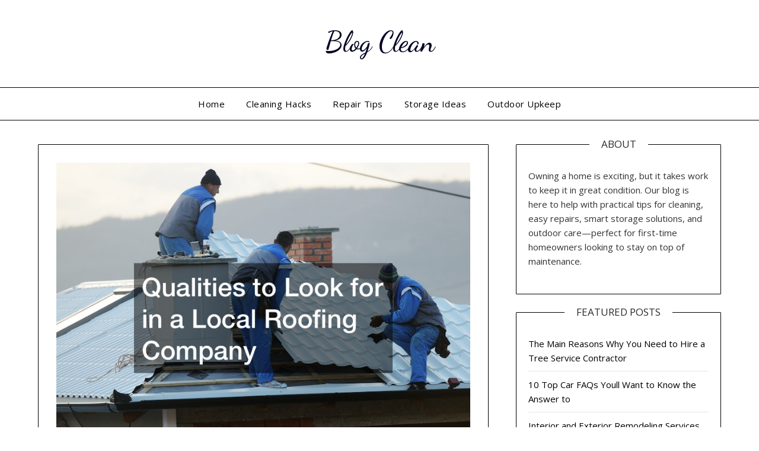

--- FILE ---
content_type: text/html; charset=UTF-8
request_url: https://blogclean.com/2023/02/qualities-to-look-for-in-a-local-roofing-company/
body_size: 14190
content:
<!doctype html>
<html lang="en-US">
<head>
	<meta charset="UTF-8">
	<meta name="viewport" content="width=device-width, initial-scale=1">
	<link rel="profile" href="http://gmpg.org/xfn/11">
	<meta name='robots' content='index, follow, max-image-preview:large, max-snippet:-1, max-video-preview:-1' />

	<!-- This site is optimized with the Yoast SEO plugin v26.7 - https://yoast.com/wordpress/plugins/seo/ -->
	<title>Qualities to Look for in a Local Roofing Company</title>
	<meta name="description" content="If you&#039;re looking for a local roofing company to hire, you want to ensure you get the best team for the job. Here are a few things to look for." />
	<link rel="canonical" href="https://blogclean.com/2023/02/qualities-to-look-for-in-a-local-roofing-company/" />
	<meta property="og:locale" content="en_US" />
	<meta property="og:type" content="article" />
	<meta property="og:title" content="Qualities to Look for in a Local Roofing Company" />
	<meta property="og:description" content="If you&#039;re looking for a local roofing company to hire, you want to ensure you get the best team for the job. Here are a few things to look for." />
	<meta property="og:url" content="https://blogclean.com/2023/02/qualities-to-look-for-in-a-local-roofing-company/" />
	<meta property="og:site_name" content="Blog Clean" />
	<meta property="article:published_time" content="2023-02-02T21:19:19+00:00" />
	<meta property="article:modified_time" content="2025-08-24T18:05:38+00:00" />
	<meta property="og:image" content="https://blogclean.com/wp-content/uploads/2023/02/736854.jpg" />
	<meta property="og:image:width" content="800" />
	<meta property="og:image:height" content="600" />
	<meta property="og:image:type" content="image/jpeg" />
	<meta name="author" content="Blog Clean" />
	<meta name="twitter:card" content="summary_large_image" />
	<meta name="twitter:label1" content="Written by" />
	<meta name="twitter:data1" content="Blog Clean" />
	<meta name="twitter:label2" content="Est. reading time" />
	<meta name="twitter:data2" content="10 minutes" />
	<!-- / Yoast SEO plugin. -->


<link rel='dns-prefetch' href='//fonts.googleapis.com' />
<link rel="alternate" type="application/rss+xml" title="Blog Clean &raquo; Feed" href="https://blogclean.com/feed/" />
<link rel="alternate" title="oEmbed (JSON)" type="application/json+oembed" href="https://blogclean.com/wp-json/oembed/1.0/embed?url=https%3A%2F%2Fblogclean.com%2F2023%2F02%2Fqualities-to-look-for-in-a-local-roofing-company%2F" />
<link rel="alternate" title="oEmbed (XML)" type="text/xml+oembed" href="https://blogclean.com/wp-json/oembed/1.0/embed?url=https%3A%2F%2Fblogclean.com%2F2023%2F02%2Fqualities-to-look-for-in-a-local-roofing-company%2F&#038;format=xml" />
<style id='wp-img-auto-sizes-contain-inline-css' type='text/css'>
img:is([sizes=auto i],[sizes^="auto," i]){contain-intrinsic-size:3000px 1500px}
/*# sourceURL=wp-img-auto-sizes-contain-inline-css */
</style>
<style id='wp-emoji-styles-inline-css' type='text/css'>

	img.wp-smiley, img.emoji {
		display: inline !important;
		border: none !important;
		box-shadow: none !important;
		height: 1em !important;
		width: 1em !important;
		margin: 0 0.07em !important;
		vertical-align: -0.1em !important;
		background: none !important;
		padding: 0 !important;
	}
/*# sourceURL=wp-emoji-styles-inline-css */
</style>
<style id='wp-block-library-inline-css' type='text/css'>
:root{--wp-block-synced-color:#7a00df;--wp-block-synced-color--rgb:122,0,223;--wp-bound-block-color:var(--wp-block-synced-color);--wp-editor-canvas-background:#ddd;--wp-admin-theme-color:#007cba;--wp-admin-theme-color--rgb:0,124,186;--wp-admin-theme-color-darker-10:#006ba1;--wp-admin-theme-color-darker-10--rgb:0,107,160.5;--wp-admin-theme-color-darker-20:#005a87;--wp-admin-theme-color-darker-20--rgb:0,90,135;--wp-admin-border-width-focus:2px}@media (min-resolution:192dpi){:root{--wp-admin-border-width-focus:1.5px}}.wp-element-button{cursor:pointer}:root .has-very-light-gray-background-color{background-color:#eee}:root .has-very-dark-gray-background-color{background-color:#313131}:root .has-very-light-gray-color{color:#eee}:root .has-very-dark-gray-color{color:#313131}:root .has-vivid-green-cyan-to-vivid-cyan-blue-gradient-background{background:linear-gradient(135deg,#00d084,#0693e3)}:root .has-purple-crush-gradient-background{background:linear-gradient(135deg,#34e2e4,#4721fb 50%,#ab1dfe)}:root .has-hazy-dawn-gradient-background{background:linear-gradient(135deg,#faaca8,#dad0ec)}:root .has-subdued-olive-gradient-background{background:linear-gradient(135deg,#fafae1,#67a671)}:root .has-atomic-cream-gradient-background{background:linear-gradient(135deg,#fdd79a,#004a59)}:root .has-nightshade-gradient-background{background:linear-gradient(135deg,#330968,#31cdcf)}:root .has-midnight-gradient-background{background:linear-gradient(135deg,#020381,#2874fc)}:root{--wp--preset--font-size--normal:16px;--wp--preset--font-size--huge:42px}.has-regular-font-size{font-size:1em}.has-larger-font-size{font-size:2.625em}.has-normal-font-size{font-size:var(--wp--preset--font-size--normal)}.has-huge-font-size{font-size:var(--wp--preset--font-size--huge)}.has-text-align-center{text-align:center}.has-text-align-left{text-align:left}.has-text-align-right{text-align:right}.has-fit-text{white-space:nowrap!important}#end-resizable-editor-section{display:none}.aligncenter{clear:both}.items-justified-left{justify-content:flex-start}.items-justified-center{justify-content:center}.items-justified-right{justify-content:flex-end}.items-justified-space-between{justify-content:space-between}.screen-reader-text{border:0;clip-path:inset(50%);height:1px;margin:-1px;overflow:hidden;padding:0;position:absolute;width:1px;word-wrap:normal!important}.screen-reader-text:focus{background-color:#ddd;clip-path:none;color:#444;display:block;font-size:1em;height:auto;left:5px;line-height:normal;padding:15px 23px 14px;text-decoration:none;top:5px;width:auto;z-index:100000}html :where(.has-border-color){border-style:solid}html :where([style*=border-top-color]){border-top-style:solid}html :where([style*=border-right-color]){border-right-style:solid}html :where([style*=border-bottom-color]){border-bottom-style:solid}html :where([style*=border-left-color]){border-left-style:solid}html :where([style*=border-width]){border-style:solid}html :where([style*=border-top-width]){border-top-style:solid}html :where([style*=border-right-width]){border-right-style:solid}html :where([style*=border-bottom-width]){border-bottom-style:solid}html :where([style*=border-left-width]){border-left-style:solid}html :where(img[class*=wp-image-]){height:auto;max-width:100%}:where(figure){margin:0 0 1em}html :where(.is-position-sticky){--wp-admin--admin-bar--position-offset:var(--wp-admin--admin-bar--height,0px)}@media screen and (max-width:600px){html :where(.is-position-sticky){--wp-admin--admin-bar--position-offset:0px}}

/*# sourceURL=wp-block-library-inline-css */
</style><style id='wp-block-paragraph-inline-css' type='text/css'>
.is-small-text{font-size:.875em}.is-regular-text{font-size:1em}.is-large-text{font-size:2.25em}.is-larger-text{font-size:3em}.has-drop-cap:not(:focus):first-letter{float:left;font-size:8.4em;font-style:normal;font-weight:100;line-height:.68;margin:.05em .1em 0 0;text-transform:uppercase}body.rtl .has-drop-cap:not(:focus):first-letter{float:none;margin-left:.1em}p.has-drop-cap.has-background{overflow:hidden}:root :where(p.has-background){padding:1.25em 2.375em}:where(p.has-text-color:not(.has-link-color)) a{color:inherit}p.has-text-align-left[style*="writing-mode:vertical-lr"],p.has-text-align-right[style*="writing-mode:vertical-rl"]{rotate:180deg}
/*# sourceURL=https://blogclean.com/wp-includes/blocks/paragraph/style.min.css */
</style>
<style id='global-styles-inline-css' type='text/css'>
:root{--wp--preset--aspect-ratio--square: 1;--wp--preset--aspect-ratio--4-3: 4/3;--wp--preset--aspect-ratio--3-4: 3/4;--wp--preset--aspect-ratio--3-2: 3/2;--wp--preset--aspect-ratio--2-3: 2/3;--wp--preset--aspect-ratio--16-9: 16/9;--wp--preset--aspect-ratio--9-16: 9/16;--wp--preset--color--black: #000000;--wp--preset--color--cyan-bluish-gray: #abb8c3;--wp--preset--color--white: #ffffff;--wp--preset--color--pale-pink: #f78da7;--wp--preset--color--vivid-red: #cf2e2e;--wp--preset--color--luminous-vivid-orange: #ff6900;--wp--preset--color--luminous-vivid-amber: #fcb900;--wp--preset--color--light-green-cyan: #7bdcb5;--wp--preset--color--vivid-green-cyan: #00d084;--wp--preset--color--pale-cyan-blue: #8ed1fc;--wp--preset--color--vivid-cyan-blue: #0693e3;--wp--preset--color--vivid-purple: #9b51e0;--wp--preset--gradient--vivid-cyan-blue-to-vivid-purple: linear-gradient(135deg,rgb(6,147,227) 0%,rgb(155,81,224) 100%);--wp--preset--gradient--light-green-cyan-to-vivid-green-cyan: linear-gradient(135deg,rgb(122,220,180) 0%,rgb(0,208,130) 100%);--wp--preset--gradient--luminous-vivid-amber-to-luminous-vivid-orange: linear-gradient(135deg,rgb(252,185,0) 0%,rgb(255,105,0) 100%);--wp--preset--gradient--luminous-vivid-orange-to-vivid-red: linear-gradient(135deg,rgb(255,105,0) 0%,rgb(207,46,46) 100%);--wp--preset--gradient--very-light-gray-to-cyan-bluish-gray: linear-gradient(135deg,rgb(238,238,238) 0%,rgb(169,184,195) 100%);--wp--preset--gradient--cool-to-warm-spectrum: linear-gradient(135deg,rgb(74,234,220) 0%,rgb(151,120,209) 20%,rgb(207,42,186) 40%,rgb(238,44,130) 60%,rgb(251,105,98) 80%,rgb(254,248,76) 100%);--wp--preset--gradient--blush-light-purple: linear-gradient(135deg,rgb(255,206,236) 0%,rgb(152,150,240) 100%);--wp--preset--gradient--blush-bordeaux: linear-gradient(135deg,rgb(254,205,165) 0%,rgb(254,45,45) 50%,rgb(107,0,62) 100%);--wp--preset--gradient--luminous-dusk: linear-gradient(135deg,rgb(255,203,112) 0%,rgb(199,81,192) 50%,rgb(65,88,208) 100%);--wp--preset--gradient--pale-ocean: linear-gradient(135deg,rgb(255,245,203) 0%,rgb(182,227,212) 50%,rgb(51,167,181) 100%);--wp--preset--gradient--electric-grass: linear-gradient(135deg,rgb(202,248,128) 0%,rgb(113,206,126) 100%);--wp--preset--gradient--midnight: linear-gradient(135deg,rgb(2,3,129) 0%,rgb(40,116,252) 100%);--wp--preset--font-size--small: 13px;--wp--preset--font-size--medium: 20px;--wp--preset--font-size--large: 36px;--wp--preset--font-size--x-large: 42px;--wp--preset--spacing--20: 0.44rem;--wp--preset--spacing--30: 0.67rem;--wp--preset--spacing--40: 1rem;--wp--preset--spacing--50: 1.5rem;--wp--preset--spacing--60: 2.25rem;--wp--preset--spacing--70: 3.38rem;--wp--preset--spacing--80: 5.06rem;--wp--preset--shadow--natural: 6px 6px 9px rgba(0, 0, 0, 0.2);--wp--preset--shadow--deep: 12px 12px 50px rgba(0, 0, 0, 0.4);--wp--preset--shadow--sharp: 6px 6px 0px rgba(0, 0, 0, 0.2);--wp--preset--shadow--outlined: 6px 6px 0px -3px rgb(255, 255, 255), 6px 6px rgb(0, 0, 0);--wp--preset--shadow--crisp: 6px 6px 0px rgb(0, 0, 0);}:where(.is-layout-flex){gap: 0.5em;}:where(.is-layout-grid){gap: 0.5em;}body .is-layout-flex{display: flex;}.is-layout-flex{flex-wrap: wrap;align-items: center;}.is-layout-flex > :is(*, div){margin: 0;}body .is-layout-grid{display: grid;}.is-layout-grid > :is(*, div){margin: 0;}:where(.wp-block-columns.is-layout-flex){gap: 2em;}:where(.wp-block-columns.is-layout-grid){gap: 2em;}:where(.wp-block-post-template.is-layout-flex){gap: 1.25em;}:where(.wp-block-post-template.is-layout-grid){gap: 1.25em;}.has-black-color{color: var(--wp--preset--color--black) !important;}.has-cyan-bluish-gray-color{color: var(--wp--preset--color--cyan-bluish-gray) !important;}.has-white-color{color: var(--wp--preset--color--white) !important;}.has-pale-pink-color{color: var(--wp--preset--color--pale-pink) !important;}.has-vivid-red-color{color: var(--wp--preset--color--vivid-red) !important;}.has-luminous-vivid-orange-color{color: var(--wp--preset--color--luminous-vivid-orange) !important;}.has-luminous-vivid-amber-color{color: var(--wp--preset--color--luminous-vivid-amber) !important;}.has-light-green-cyan-color{color: var(--wp--preset--color--light-green-cyan) !important;}.has-vivid-green-cyan-color{color: var(--wp--preset--color--vivid-green-cyan) !important;}.has-pale-cyan-blue-color{color: var(--wp--preset--color--pale-cyan-blue) !important;}.has-vivid-cyan-blue-color{color: var(--wp--preset--color--vivid-cyan-blue) !important;}.has-vivid-purple-color{color: var(--wp--preset--color--vivid-purple) !important;}.has-black-background-color{background-color: var(--wp--preset--color--black) !important;}.has-cyan-bluish-gray-background-color{background-color: var(--wp--preset--color--cyan-bluish-gray) !important;}.has-white-background-color{background-color: var(--wp--preset--color--white) !important;}.has-pale-pink-background-color{background-color: var(--wp--preset--color--pale-pink) !important;}.has-vivid-red-background-color{background-color: var(--wp--preset--color--vivid-red) !important;}.has-luminous-vivid-orange-background-color{background-color: var(--wp--preset--color--luminous-vivid-orange) !important;}.has-luminous-vivid-amber-background-color{background-color: var(--wp--preset--color--luminous-vivid-amber) !important;}.has-light-green-cyan-background-color{background-color: var(--wp--preset--color--light-green-cyan) !important;}.has-vivid-green-cyan-background-color{background-color: var(--wp--preset--color--vivid-green-cyan) !important;}.has-pale-cyan-blue-background-color{background-color: var(--wp--preset--color--pale-cyan-blue) !important;}.has-vivid-cyan-blue-background-color{background-color: var(--wp--preset--color--vivid-cyan-blue) !important;}.has-vivid-purple-background-color{background-color: var(--wp--preset--color--vivid-purple) !important;}.has-black-border-color{border-color: var(--wp--preset--color--black) !important;}.has-cyan-bluish-gray-border-color{border-color: var(--wp--preset--color--cyan-bluish-gray) !important;}.has-white-border-color{border-color: var(--wp--preset--color--white) !important;}.has-pale-pink-border-color{border-color: var(--wp--preset--color--pale-pink) !important;}.has-vivid-red-border-color{border-color: var(--wp--preset--color--vivid-red) !important;}.has-luminous-vivid-orange-border-color{border-color: var(--wp--preset--color--luminous-vivid-orange) !important;}.has-luminous-vivid-amber-border-color{border-color: var(--wp--preset--color--luminous-vivid-amber) !important;}.has-light-green-cyan-border-color{border-color: var(--wp--preset--color--light-green-cyan) !important;}.has-vivid-green-cyan-border-color{border-color: var(--wp--preset--color--vivid-green-cyan) !important;}.has-pale-cyan-blue-border-color{border-color: var(--wp--preset--color--pale-cyan-blue) !important;}.has-vivid-cyan-blue-border-color{border-color: var(--wp--preset--color--vivid-cyan-blue) !important;}.has-vivid-purple-border-color{border-color: var(--wp--preset--color--vivid-purple) !important;}.has-vivid-cyan-blue-to-vivid-purple-gradient-background{background: var(--wp--preset--gradient--vivid-cyan-blue-to-vivid-purple) !important;}.has-light-green-cyan-to-vivid-green-cyan-gradient-background{background: var(--wp--preset--gradient--light-green-cyan-to-vivid-green-cyan) !important;}.has-luminous-vivid-amber-to-luminous-vivid-orange-gradient-background{background: var(--wp--preset--gradient--luminous-vivid-amber-to-luminous-vivid-orange) !important;}.has-luminous-vivid-orange-to-vivid-red-gradient-background{background: var(--wp--preset--gradient--luminous-vivid-orange-to-vivid-red) !important;}.has-very-light-gray-to-cyan-bluish-gray-gradient-background{background: var(--wp--preset--gradient--very-light-gray-to-cyan-bluish-gray) !important;}.has-cool-to-warm-spectrum-gradient-background{background: var(--wp--preset--gradient--cool-to-warm-spectrum) !important;}.has-blush-light-purple-gradient-background{background: var(--wp--preset--gradient--blush-light-purple) !important;}.has-blush-bordeaux-gradient-background{background: var(--wp--preset--gradient--blush-bordeaux) !important;}.has-luminous-dusk-gradient-background{background: var(--wp--preset--gradient--luminous-dusk) !important;}.has-pale-ocean-gradient-background{background: var(--wp--preset--gradient--pale-ocean) !important;}.has-electric-grass-gradient-background{background: var(--wp--preset--gradient--electric-grass) !important;}.has-midnight-gradient-background{background: var(--wp--preset--gradient--midnight) !important;}.has-small-font-size{font-size: var(--wp--preset--font-size--small) !important;}.has-medium-font-size{font-size: var(--wp--preset--font-size--medium) !important;}.has-large-font-size{font-size: var(--wp--preset--font-size--large) !important;}.has-x-large-font-size{font-size: var(--wp--preset--font-size--x-large) !important;}
/*# sourceURL=global-styles-inline-css */
</style>

<style id='classic-theme-styles-inline-css' type='text/css'>
/*! This file is auto-generated */
.wp-block-button__link{color:#fff;background-color:#32373c;border-radius:9999px;box-shadow:none;text-decoration:none;padding:calc(.667em + 2px) calc(1.333em + 2px);font-size:1.125em}.wp-block-file__button{background:#32373c;color:#fff;text-decoration:none}
/*# sourceURL=/wp-includes/css/classic-themes.min.css */
</style>
<link rel='stylesheet' id='minimalist-builder-parent-style-css' href='https://blogclean.com/wp-content/themes/personalblogily/style.css?ver=6.9' type='text/css' media='all' />
<link rel='stylesheet' id='minimalist-builder-google-fonts-css' href='//fonts.googleapis.com/css?family=Dancing+Script%3A500%7COpen+Sans%3A400%2C600&#038;ver=6.9' type='text/css' media='all' />
<link rel='stylesheet' id='font-awesome-css' href='https://blogclean.com/wp-content/themes/personalblogily/css/font-awesome.min.css?ver=6.9' type='text/css' media='all' />
<link rel='stylesheet' id='personalblogily-style-css' href='https://blogclean.com/wp-content/themes/minimalist-builder/style.css?ver=6.9' type='text/css' media='all' />
<link rel='stylesheet' id='personalblogily-google-fonts-css' href='//fonts.googleapis.com/css?family=Lato%3A300%2C400%2C700%2C900%7CMerriweather%3A400%2C700&#038;ver=6.9' type='text/css' media='all' />
<script type="text/javascript" src="https://blogclean.com/wp-includes/js/jquery/jquery.min.js?ver=3.7.1" id="jquery-core-js"></script>
<script type="text/javascript" src="https://blogclean.com/wp-includes/js/jquery/jquery-migrate.min.js?ver=3.4.1" id="jquery-migrate-js"></script>
<link rel="https://api.w.org/" href="https://blogclean.com/wp-json/" /><link rel="alternate" title="JSON" type="application/json" href="https://blogclean.com/wp-json/wp/v2/posts/2341" /><link rel="EditURI" type="application/rsd+xml" title="RSD" href="https://blogclean.com/xmlrpc.php?rsd" />
<meta name="generator" content="WordPress 6.9" />
<link rel='shortlink' href='https://blogclean.com/?p=2341' />
<meta name="ahrefs-site-verification" content="1a1cea6ca927835ba8bf44cf778e8246bc4e456a80f2678363020750c29153e8">


<!-- This site is optimized with the Schema plugin v1.7.9.6 - https://schema.press -->
<script type="application/ld+json">{"@context":"https:\/\/schema.org\/","@type":"BlogPosting","mainEntityOfPage":{"@type":"WebPage","@id":"https:\/\/blogclean.com\/2023\/02\/qualities-to-look-for-in-a-local-roofing-company\/"},"url":"https:\/\/blogclean.com\/2023\/02\/qualities-to-look-for-in-a-local-roofing-company\/","headline":"Qualities to Look for in a Local Roofing Company","datePublished":"2023-02-02T21:19:19+00:00","dateModified":"2025-08-24T18:05:38+00:00","publisher":{"@type":"Organization","@id":"https:\/\/blogclean.com\/#organization","name":"Blog Clean","logo":{"@type":"ImageObject","url":"","width":600,"height":60}},"image":{"@type":"ImageObject","url":"https:\/\/blogclean.com\/wp-content\/uploads\/2023\/02\/736854.jpg","width":800,"height":600},"articleSection":"Home","description":"When finding a roofing company to repair or replace your roof, it's essential to select one that is reliable, experienced, and trustworthy. From a proven track record of quality craft to a commitment to customer service, these qualities are critical indicators that a roofing company is a suitable choice","author":{"@type":"Person","name":"Blog Clean","url":"https:\/\/blogclean.com\/author\/admin\/","image":{"@type":"ImageObject","url":"https:\/\/secure.gravatar.com\/avatar\/9baecf92bae6639a4e61738fb5c8b53b063b214f232b91bd950a7b295f0cd154?s=96&d=mm&r=g","height":96,"width":96}}}</script>


		<style type="text/css">
						.primary-menu ul li ul.sub-menu li:last-of-type, .primary-menu ul li ul.sub-menu li, ul.sub-menu, .primary-menu, .super-menu {  border-color: ; }
			.excerpt-read-more-link {  color: ; }
			.swidgets-wrap .sidebar-title-border {  border-bottom-color: ; }
			body, .site, .swidgets-wrap h3, .post-data-text { background: ; }
			.site-title a, .site-description { color: ; }
			.sheader { background-color: ; }
			.super-menu, #smobile-menu, .primary-menu, .primary-menu ul li ul.children, .primary-menu ul li ul.sub-menu { background-color: ; }
			.main-navigation ul li a, .main-navigation ul li .sub-arrow, .super-menu .toggle-mobile-menu, .mobile-menu-active .smenu-hide { color: ; }
			#smobile-menu.show .main-navigation ul ul.children.active, #smobile-menu.show .main-navigation ul ul.sub-menu.active, #smobile-menu.show .main-navigation ul li, .smenu-hide.toggle-mobile-menu.menu-toggle, #smobile-menu.show .main-navigation ul li, .primary-menu ul li ul.children li, .primary-menu ul li ul.sub-menu li { border-color: ; border-bottom-color: ; }
			#secondary .widget h3, #secondary .widget h3 a, #secondary .widget h4, #secondary .widget h1, #secondary .widget h2, #secondary .widget h5, #secondary .widget h6 { color: ; }
			#secondary .widget a, #secondary a, #secondary .widget li a , #secondary span.sub-arrow{ color: ; }
			#secondary, #secondary .widget, #secondary .widget p, #secondary .widget li, .widget time.rpwe-time.published { color: ; }
			#secondary .swidgets-wrap, #secondary .widget ul li, .featured-sidebar .search-field { border-color: ; }
			.site-info, .footer-column-three input.search-submit, .footer-column-three p, .footer-column-three li, .footer-column-three td, .footer-column-three th, .footer-column-three caption { color: ; }
			.footer-column-three h3, .footer-column-three h4, .footer-column-three h5, .footer-column-three h6, .footer-column-three h1, .footer-column-three h2, .footer-column-three h4, .footer-column-three h3 a { color: ; }
			.footer-column-three a, .footer-column-three li a, .footer-column-three .widget a, .footer-column-three .sub-arrow { color: ; }
			.footer-column-three h3:after { background: ; }
			.site-info, .widget ul li, .footer-column-three input.search-field, .footer-column-three input.search-submit { border-color: ; }
			.site-footer { background-color: ; }
			.archive .page-header h1, .blogposts-list h2 a, .blogposts-list h2 a:hover, .blogposts-list h2 a:active, .search-results h1.page-title { color: ; }
			.blogposts-list .post-data-text, .blogposts-list .post-data-text a{ color: ; }
			.blogposts-list p { color: ; }
			.page-numbers li a, .blogposts-list .blogpost-button { background: ; }
			.page-numbers li a, .blogposts-list .blogpost-button, span.page-numbers.dots, .page-numbers.current, .page-numbers li a:hover { color: ; }
			.archive .page-header h1, .search-results h1.page-title, .blogposts-list.fbox, span.page-numbers.dots, .page-numbers li a, .page-numbers.current { border-color: ; }
			.blogposts-list .post-data-divider { background: ; }
			.page .comments-area .comment-author, .page .comments-area .comment-author a, .page .comments-area .comments-title, .page .content-area h1, .page .content-area h2, .page .content-area h3, .page .content-area h4, .page .content-area h5, .page .content-area h6, .page .content-area th, .single  .comments-area .comment-author, .single .comments-area .comment-author a, .single .comments-area .comments-title, .single .content-area h1, .single .content-area h2, .single .content-area h3, .single .content-area h4, .single .content-area h5, .single .content-area h6, .single .content-area th, .search-no-results h1, .error404 h1 { color: ; }
			.single .post-data-text, .page .post-data-text, .page .post-data-text a, .single .post-data-text a, .comments-area .comment-meta .comment-metadata a { color: ; }
			.page .content-area p, .page article, .page .content-area table, .page .content-area dd, .page .content-area dt, .page .content-area address, .page .content-area .entry-content, .page .content-area li, .page .content-area ol, .single .content-area p, .single article, .single .content-area table, .single .content-area dd, .single .content-area dt, .single .content-area address, .single .entry-content, .single .content-area li, .single .content-area ol, .search-no-results .page-content p { color: ; }
			.single .entry-content a, .page .entry-content a, .comment-content a, .comments-area .reply a, .logged-in-as a, .comments-area .comment-respond a { color: ; }
			.comments-area p.form-submit input { background: ; }
			.error404 .page-content p, .error404 input.search-submit, .search-no-results input.search-submit { color: ; }
			.page .comments-area, .page article.fbox, .page article tr, .page .comments-area ol.comment-list ol.children li, .page .comments-area ol.comment-list .comment, .single .comments-area, .single article.fbox, .single article tr, .comments-area ol.comment-list ol.children li, .comments-area ol.comment-list .comment, .error404 main#main, .error404 .search-form label, .search-no-results .search-form label, .error404 input.search-submit, .search-no-results input.search-submit, .error404 main#main, .search-no-results section.fbox.no-results.not-found{ border-color: ; }
			.single .post-data-divider, .page .post-data-divider { background: ; }
			.single .comments-area p.form-submit input, .page .comments-area p.form-submit input { color: ; }
		</style>
	
		<style type="text/css">
		body, .site, .swidgets-wrap h3, .post-data-text { background: ; }
		.site-title a, .site-description { color: ; }
		.sheader { background-color: ; }
		.super-menu, #smobile-menu, .primary-menu, .primary-menu ul li ul.children, .primary-menu ul li ul.sub-menu { background-color: ; }
		.main-navigation ul li a, .main-navigation ul li .sub-arrow, .super-menu .toggle-mobile-menu, .mobile-menu-active .smenu-hide { color: ; }
		#smobile-menu.show .main-navigation ul ul.children.active, #smobile-menu.show .main-navigation ul ul.sub-menu.active, #smobile-menu.show .main-navigation ul li, .smenu-hide.toggle-mobile-menu.menu-toggle, #smobile-menu.show .main-navigation ul li, .primary-menu ul li ul.children li, .primary-menu ul li ul.sub-menu li { border-color: ; border-bottom-color: ; }
		#secondary .widget h3, #secondary .widget h3 a, #secondary .widget h4, #secondary .widget h1, #secondary .widget h2, #secondary .widget h5, #secondary .widget h6 { color: ; }
		#secondary .widget a, #secondary a, #secondary .widget li a , #secondary span.sub-arrow{ color: ; }
		#secondary, #secondary .widget, #secondary .widget p, #secondary .widget li, .widget time.rpwe-time.published { color: ; }
		#secondary .swidgets-wrap, #secondary .widget ul li, .featured-sidebar .search-field { border-color: ; }
		.site-info, .footer-column-three input.search-submit, .footer-column-three p, .footer-column-three li, .footer-column-three td, .footer-column-three th, .footer-column-three caption { color: ; }
		.footer-column-three h3, .footer-column-three h4, .footer-column-three h5, .footer-column-three h6, .footer-column-three h1, .footer-column-three h2, .footer-column-three h4, .footer-column-three h3 a { color: ; }
		.footer-column-three a, .footer-column-three li a, .footer-column-three .widget a, .footer-column-three .sub-arrow { color: ; }
		.footer-column-three h3:after { background: ; }
		.site-info, .widget ul li, .footer-column-three input.search-field, .footer-column-three input.search-submit { border-color: ; }
		.site-footer { background-color: ; }
		.archive .page-header h1, .blogposts-list h2 a, .blogposts-list h2 a:hover, .blogposts-list h2 a:active, .search-results h1.page-title { color: ; }
		.blogposts-list .post-data-text, .blogposts-list .post-data-text a{ color: ; }
		.blogposts-list p { color: ; }
		.page-numbers li a, .blogposts-list .blogpost-button { background: ; }
		.page-numbers li a, .blogposts-list .blogpost-button, span.page-numbers.dots, .page-numbers.current, .page-numbers li a:hover { color: ; }
		.archive .page-header h1, .search-results h1.page-title, .blogposts-list.fbox, span.page-numbers.dots, .page-numbers li a, .page-numbers.current { border-color: ; }
		.blogposts-list .post-data-divider { background: ; }
		.page .comments-area .comment-author, .page .comments-area .comment-author a, .page .comments-area .comments-title, .page .content-area h1, .page .content-area h2, .page .content-area h3, .page .content-area h4, .page .content-area h5, .page .content-area h6, .page .content-area th, .single  .comments-area .comment-author, .single .comments-area .comment-author a, .single .comments-area .comments-title, .single .content-area h1, .single .content-area h2, .single .content-area h3, .single .content-area h4, .single .content-area h5, .single .content-area h6, .single .content-area th, .search-no-results h1, .error404 h1 { color: ; }
		.single .post-data-text, .page .post-data-text, .page .post-data-text a, .single .post-data-text a, .comments-area .comment-meta .comment-metadata a { color: ; }
		.page .content-area p, .page article, .page .content-area table, .page .content-area dd, .page .content-area dt, .page .content-area address, .page .content-area .entry-content, .page .content-area li, .page .content-area ol, .single .content-area p, .single article, .single .content-area table, .single .content-area dd, .single .content-area dt, .single .content-area address, .single .entry-content, .single .content-area li, .single .content-area ol, .search-no-results .page-content p { color: ; }
		.single .entry-content a, .page .entry-content a, .comment-content a, .comments-area .reply a, .logged-in-as a, .comments-area .comment-respond a { color: ; }
		.comments-area p.form-submit input { background: ; }
		.error404 .page-content p, .error404 input.search-submit, .search-no-results input.search-submit { color: ; }
		.page .comments-area, .page article.fbox, .page article tr, .page .comments-area ol.comment-list ol.children li, .page .comments-area ol.comment-list .comment, .single .comments-area, .single article.fbox, .single article tr, .comments-area ol.comment-list ol.children li, .comments-area ol.comment-list .comment, .error404 main#main, .error404 .search-form label, .search-no-results .search-form label, .error404 input.search-submit, .search-no-results input.search-submit, .error404 main#main, .search-no-results section.fbox.no-results.not-found{ border-color: ; }
		.single .post-data-divider, .page .post-data-divider { background: ; }
		.single .comments-area p.form-submit input, .page .comments-area p.form-submit input { color: ; }



		</style>
		<meta name="generator" content="speculation-rules 1.6.0">
</head>

<body class="wp-singular post-template-default single single-post postid-2341 single-format-standard wp-theme-personalblogily wp-child-theme-minimalist-builder masthead-fixed">

	
	<a class="skip-link screen-reader-text" href="#content">Skip to content</a>


	<div id="page" class="site">

		<header id="masthead" class="sheader site-header clearfix">
			<div class="content-wrap">


				<div class="site-branding">


					
											<p class="site-title"><a href="https://blogclean.com/" rel="home">Blog Clean</a></p>
						
				</div><!-- .site-branding -->



			</div>


			<nav id="primary-site-navigation" class="primary-menu main-navigation clearfix">

				<a href="#" id="pull" class="smenu-hide toggle-mobile-menu menu-toggle" aria-controls="secondary-menu" aria-expanded="false">Menu</a>

				<div class="content-wrap text-center">
					<div class="center-main-menu">
						<div class="menu-menu-1-container"><ul id="primary-menu" class="pmenu"><li id="menu-item-3173" class="menu-item menu-item-type-custom menu-item-object-custom menu-item-home menu-item-3173"><a href="https://blogclean.com/">Home</a></li>
<li id="menu-item-3175" class="menu-item menu-item-type-taxonomy menu-item-object-category menu-item-3175"><a href="https://blogclean.com/category/cleaning-hacks/">Cleaning Hacks</a></li>
<li id="menu-item-3176" class="menu-item menu-item-type-taxonomy menu-item-object-category menu-item-3176"><a href="https://blogclean.com/category/repair-tips/">Repair Tips</a></li>
<li id="menu-item-3177" class="menu-item menu-item-type-taxonomy menu-item-object-category menu-item-3177"><a href="https://blogclean.com/category/storage-ideas/">Storage Ideas</a></li>
<li id="menu-item-3178" class="menu-item menu-item-type-taxonomy menu-item-object-category menu-item-3178"><a href="https://blogclean.com/category/outdoor-upkeep/">Outdoor Upkeep</a></li>
</ul></div>					</div>
				</div>

			</nav><!-- #primary-site-navigation -->

			<div class="super-menu clearfix">
				<div class="super-menu-inner">
					<a href="#" id="pull" class="toggle-mobile-menu menu-toggle" aria-controls="secondary-menu" aria-expanded="false">Menu</a>
				</div>
			</div>

			<div id="mobile-menu-overlay"></div>

		</header><!-- #masthead -->

		<div id="content" class="site-content clearfix">
			<div class="content-wrap">

	<div id="primary" class="featured-content content-area">
		<main id="main" class="site-main">

		
<article id="post-2341" class="posts-entry fbox post-2341 post type-post status-publish format-standard has-post-thumbnail hentry category-home">
				<div class="featured-thumbnail">
			<a href="https://blogclean.com/2023/02/qualities-to-look-for-in-a-local-roofing-company/" rel="bookmark"><img width="800" height="600" src="https://blogclean.com/wp-content/uploads/2023/02/736854.jpg" class="attachment-personalblogily-slider size-personalblogily-slider wp-post-image" alt="" decoding="async" fetchpriority="high" srcset="https://blogclean.com/wp-content/uploads/2023/02/736854.jpg 800w, https://blogclean.com/wp-content/uploads/2023/02/736854-300x225.jpg 300w, https://blogclean.com/wp-content/uploads/2023/02/736854-768x576.jpg 768w" sizes="(max-width: 800px) 100vw, 800px" /></a>
		</div>
		<header class="entry-header">
		<h1 class="entry-title">Qualities to Look for in a Local Roofing Company</h1>		<div class="entry-meta">
			<div class="blog-data-wrapper">
				<div class="post-data-divider"></div>
				<div class="post-data-positioning">
					<div class="post-data-text">
						<span class="posted-on">Posted on <a href="https://blogclean.com/2023/02/qualities-to-look-for-in-a-local-roofing-company/" rel="bookmark"><time class="entry-date published" datetime="2023-02-02T21:19:19+00:00">February 2, 2023</time><time class="updated" datetime="2025-08-24T18:05:38+00:00">August 24, 2025</time></a></span><span class="byline"> by <span class="author vcard"><a class="url fn n" href="https://blogclean.com/author/admin/">Blog Clean</a></span></span>					</div>
				</div>
			</div>
		</div><!-- .entry-meta -->
			</header><!-- .entry-header -->

	<div class="entry-content">
		<img decoding="async" src="/wp-content/uploads/2021/06/disclosure21.png" style="margin:auto;"><p>When finding a roofing company to repair or replace your roof, it&#8217;s essential to select one that is reliable, experienced, and trustworthy. From a proven track record of quality craft to a commitment to customer service, these qualities are critical indicators that a roofing company is a suitable choice for your home. Here are some qualities to look for when finding a <a href="https://www.jamext.com">local roofing company</a> to hire for your roofing replacement or repair project.</p>
<h3>They&#8217;re Insured</h3>
<p><img decoding="async" src="https://s3.amazonaws.com/qty/1480_2341_826566_1.jpg" width="600" /></p>
<p>Finding a local roofing company to hire for quality work and services is daunting. It&#8217;s vital to look for certain qualities to hire a reputable and reliable contractor. One important consideration <a href="https://www.fargoroofing.com"> when selecting roofing companies</a> is whether or not they have insurance. One of the main reasons for this is to have protection in case an accident occurs during your project. If a roofer sustains injuries while working on your property, the roofing company&#8217;s insurance will cover their medical expenses. Finally, if the roofer fails to complete the job or doesn&#8217;t meet the agreed-upon standards, their insurance compensates for the damages.</p>
<p>The first step when looking for roofing services is to ask them if they have insurance. If they have insurance, ask for proof of insurance in the form of a certificate. This document will list the insurance company&#8217;s name, policy number, and coverage dates. Ensure that the insurance is current and covers the type of work that the roofer will be doing on your property. Lastly, be sure to communicate your expectations clearly to the roofer before work begins. By following these tips, you can be sure to find a reputable and reliable roofer for your next project.</p>
<h3>They&#8217;re Licensed</h3>
<p>When it comes time to replace or repair your roof, it&#8217;s critical to select a roofing company that&#8217;s right for the job. Many roofing companies are available, so it&#8217;s essential to consider your options before deciding who to hire. When selecting a local roofing company to hire, one critical factor is whether they have a license to work in your state.</p>
<p>You should only consider working with a licensed roofing company for several reasons. For one, licensure ensures the company is up-to-date on the latest roofing regulations and codes. Additionally, licensed roofing companies have a higher standard regarding their work quality. It&#8217;s because they must follow strict guidelines by the state to maintain their licensure and reputation.</p>
<p>When selecting a roofing company, it&#8217;s vital to consider many factors. However, one of the qualities is whether their local roofing contractors have a license to work in your state. Licensure ensures the company is up-to-date on all of the latest roofing codes and regulations and has a higher standard regarding the quality of its work.</p>
<h3>They Offer Free Estimates</h3>
<p><img decoding="async" src="https://s3.amazonaws.com/qty/1480_2341_239878_2.jpg" width="600" /></p>
<p>Your home&#8217;s roof is essential to its structure, so choosing a local roofing company to hire you can trust is critical. Rooftops are vital to every home as they protect the occupants from the outside elements. Finding a reliable and trustworthy roofing company is crucial to ensuring your roof is well-maintained and can withstand the test of time. When looking for a local roofing company, one of the essential qualities to consider is whether or not they offer free <a href="https://www.hammertimeroofing-nc.com/roof-replacements">roof replacement estimates</a>.</p>
<p>There are several reasons why having a roofing company that offers free estimates is essential. First, it allows you to know more about the company&#8217;s professionalism. If they can provide you with a free estimate, it shows they&#8217;re confident in their ability to perform the task right. Second, free estimates allow you to ask questions about the roofing process. It&#8217;s important because you want to ensure you understand everything involved in the roofing project.</p>
<p>Finally, free estimates allow you to compare pricing between various local roofing companies. Finding a company that provides you with the best value for your money is vital. By hiring a roofing company offering free estimates, you can get a reliable and professional company for your project.</p>
<h3>They Use High-Quality Materials</h3>
<p>Proper roofing is essential to protect against the elements and ensure your home or business&#8217; safety. Finding a capable roofing company can be a challenge as there are many factors to consider. One critical aspect of any roofing project is the quality of materials used. High-grade materials, <a href="https://www.ebenezerroofingva.com/metal-roofing"> such as metal roofs</a>, are essential to maximize longevity and reduce the chance of a roofing system requiring frequent repairs.</p>
<p>There are many advantages to working with a roofing company that uses high-quality materials. One of the crucial is that it extends your roof&#8217;s lifespan. Using top-tier materials, you invest in a roof built to last. It saves you high costs in the long run as you won&#8217;t replace your roof as often. Additionally, a rooftop made with high-quality materials is more likely to resist damage from the elements, keeping your home or business safe from water leaks and other issues.</p>
<p>It&#8217;s vital to note that not all roofing companies use the same quality of materials. Some may cut corners to save costs, ultimately costing you more in the long run. That&#8217;s why it&#8217;s critical to research and find a local roofing company to hire, known for using high-grade materials. If you&#8217;re searching for a roofing company to handle your next project, look for one that uses high-quality materials. The advantages of doing so are many and can save you money and hassle in the long run.</p>
<h3>They Have Years of Experience</h3>
<p><img decoding="async" src="https://s3.amazonaws.com/qty/1480_2341_1187192_3.jpg" width="600" /></p>
<p>When shopping around for a reputable local roofing company to hire, it&#8217;s essential to seek contractors with years of industry experience to ensure quality work. By assessing a company&#8217;s portfolio, certifications, and qualifications, you can feel confident you&#8217;re receiving the best service from an experienced professional. There are many benefits to working with an experienced roofing company, including the peace of mind of knowing they have the knowledge and expertise to accomplish <a href="https://www.roofingunlimitedmd.com">new roof installs</a>.</p>
<p>Furthermore, experienced roofing companies will have established relationships with local vendors and suppliers, leading to better prices on services and materials. Finally, an experienced contractor will likely have a team of seasoned professionals, leading to a well-oiled machine to accomplish the job quickly and efficiently.</p>
<p>When choosing a roofing company, inquire about their qualifications, certifications, and portfolio to know about their experience. You can also ask for references from previous clients to get a first-hand look at their work quality. With some research, you can find a reputable, experienced roofing company that can quickly handle your next project.</p>
<h3>They Offer Warranties</h3>
<p>One of the crucial aspects of choosing a local roofing company to hire is to determine their level of quality and inspect the warranties they offer. Before investing in any roofing project, it&#8217;s essential to ensure you&#8217;re selecting a reliable and experienced roofing contractor that provides a comprehensive contract and service agreement.</p>
<p>When researching roofing companies, always inquire about their guarantees and what&#8217;s included in them. A quality roofing contractor provides a comprehensive warranty that covers labor, materials, and full tear-offs. Read the fine print of any contract or service agreement before signing, and make a copy for your records.</p>
<p>There are several ways to determine if a roofing company offers warranties for its work. One way to tell if a roofing company provides guarantees for their work is by visiting their website. Most reputable companies have this information readily available to potential customers. You can also ask the company about their warranties or request a copy of the warranty agreement before signing contracts.</p>
<p>Another way to tell if a roofing company offers warranties is to ask for recommendations from friends or family with previous experience working with roofing companies. Getting personal advice can give you peace of mind when selecting a quality roofing contractor with a good reputation. When selecting a roofing company, it&#8217;s essential to consider its warranty offerings and reputation. Hiring a company with a comprehensive warranty and a robust online presence is an excellent way to ensure you get a quality roofing contractor.</p>
<h3>They Have Good Communication</h3>
<p><img decoding="async" src="https://s3.amazonaws.com/qty/1480_2341_795374_4.jpg" width="600" /></p>
<p>When seeking a local roofing company to hire, it&#8217;s vital to consider qualities such as good communication. Finding the right roofing company requires reviews and research. Such research can lead to finding a communicative, experienced, and trustworthy roofing company. Good communication between the roofing company and the customer significantly impacts the project&#8217;s success. There are several qualities to look for when seeking a roofing company. Good communication is critical to establishing a successful rapport with your contractor, as often, miscommunications cause costly mistakes or delays.</p>
<p>When hiring a local roofing company, you should always seek communicative professionals. Experienced roofers will have a wealth of knowledge about the <a href="https://www.legacyroofingsrq.com/roof-replacement">residential roof replacement</a> process, and they can answer any questions that you have. They should also provide you with a detailed estimate of the project&#8217;s cost. Communicative roofers will keep you updated throughout the project and will be available to address any concerns.</p>
<p>Good communication is vital to the success of any roofing project. Hiring a roofing company with experienced and communicative professionals ensures your project remains on track and you have answers to your questions. Researching roofing companies and reading reviews will help you to find the right contractor for your needs.</p>
<h3>They Have Local Knowledge</h3>
<p>When selecting a local roofing company to hire, choosing a company that provides the highest quality of service is vital. One of the qualities to look for when evaluating a local roofing company is their local knowledge. Local knowledge is crucial to having a successful project and finishing it promptly.</p>
<p>When it comes to <a href="https://www.usaroofingpdx.com">residential roof installation</a> or repairs, local knowledge is critical to the process. A roofing company will be familiar with your area&#8217;s climate and weather patterns and can recommend a suitable roofing material and installation method for your home. They&#8217;ll also know your area&#8217;s building code requirements or regulations they must follow during the roofing repair or replacement.</p>
<p>Besides local knowledge, another vital quality to look for in a roofing company is their experience with your area&#8217;s current roofing trends. A company with many years in business will likely have a wealth of knowledge and experience to draw from. This experience is invaluable when selecting the right roofing system for your home and ensuring its installation is seamless. You must consider their local knowledge and expertise  when evaluating local roofers. These essential qualities ensure you receive the highest quality of service possible.</p>
<h3>They Offer Emergency Services</h3>
<p>Finding the right local roofing company to hire for your home is an essential process requiring significant consideration. It&#8217;s vital to find a roofing contractor with an established reputation, and one way to measure this is by looking for qualities such as providing emergency services. One of the main reasons why offering emergency services is crucial is because it shows the company is reliable and cares about its customers. If a roofing company provides prompt and professional service in an emergency, it&#8217;s likely just as reliable regarding regularly scheduled repairs and maintenance. Furthermore, a company offering emergency services will probably have a team of experienced and qualified professionals who can handle any emergency roofing situation.</p>
<p>Another reason offering emergency services is vital is that it shows the company&#8217;s investment in its community. A company willing to help in emergency roof repairs will likely involve itself in other community initiatives. It&#8217;s vital because it shows the company is not looking to make a quick profit but is instead interested in creating a lasting difference in the community. Inquire about their emergency services if you&#8217;re looking for a roofing company. It&#8217;s an essential quality, as it shows the company is reliable, cares about its customers, and is invested in its community.</p>
<p>The qualities you look for in a local roofing company to hire are critical to the success of your roofing project. From customer service and experience to a solid reputation and quality craft, these qualities will help you make an informed decision and select a roofing company that meets your expectations and needs. Investing in a high-quality roofing company will protect your home or business and ensure your roof lasts for many years.</p>

			</div><!-- .entry-content -->
</article><!-- #post-2341 -->

		</main><!-- #main -->
	</div><!-- #primary -->


<aside id="secondary" class="featured-sidebar widget-area">
	<section id="block-2" class="fbox swidgets-wrap widget widget_block"><div class="swidget"><div class="sidebar-title-border"><h3 class="widget-title">About</h3></div></div><div class="wp-widget-group__inner-blocks">
<p>Owning a home is exciting, but it takes work to keep it in great condition. Our blog is here to help with practical tips for cleaning, easy repairs, smart storage solutions, and outdoor care—perfect for first-time homeowners looking to stay on top of maintenance.</p>
</div></section><section id="listcategorypostswidget-2" class="fbox swidgets-wrap widget widget_listcategorypostswidget"><div class="swidget"><div class="sidebar-title-border"><h3 class="widget-title">Featured Posts</h3></div></div><ul class="lcp_catlist" id="lcp_instance_listcategorypostswidget-2"><li><a href="https://blogclean.com/2024/10/the-main-reasons-why-you-need-to-hire-a-tree-service-contractor/">The Main Reasons Why You Need to Hire a Tree Service Contractor</a></li><li><a href="https://blogclean.com/2024/09/10-top-car-faqs-youll-want-to-know-the-answer-to/">10 Top Car FAQs Youll Want to Know the Answer to</a></li><li><a href="https://blogclean.com/2024/08/interior-and-exterior-remodeling-services-your-home-needs/">Interior and Exterior Remodeling Services Your Home Needs</a></li><li><a href="https://blogclean.com/2024/07/generaling-remodeling-tips-for-your-home-projects/">Generaling Remodeling Tips for Your Home Projects</a></li></ul></section></aside><!-- #secondary -->
</div>
</div><!-- #content -->

<footer id="colophon" class="site-footer clearfix">

	<div class="content-wrap">
		
			
			
		</div>

		
		</div>

	

</footer><!-- #colophon -->
</div><!-- #page -->

<div id="smobile-menu" class="mobile-only"></div>
<div id="mobile-menu-overlay"></div>

<script type="speculationrules">
{"prerender":[{"source":"document","where":{"and":[{"href_matches":"/*"},{"not":{"href_matches":["/wp-*.php","/wp-admin/*","/wp-content/uploads/*","/wp-content/*","/wp-content/plugins/*","/wp-content/themes/minimalist-builder/*","/wp-content/themes/personalblogily/*","/*\\?(.+)"]}},{"not":{"selector_matches":"a[rel~=\"nofollow\"]"}},{"not":{"selector_matches":".no-prerender, .no-prerender a"}},{"not":{"selector_matches":".no-prefetch, .no-prefetch a"}}]},"eagerness":"moderate"}]}
</script>
<div id="footersect">
    <p class="text-center">Copyright © 
        <script>
            var CurrentYear = new Date().getFullYear()
            document.write(CurrentYear)
        </script>
		Blogging Information. All Rights Reserved | <a href="/sitemap">Sitemap</a>
    </p>
</div><script type="text/javascript" src="https://blogclean.com/wp-content/themes/personalblogily/js/navigation.js?ver=20170823" id="personalblogily-navigation-js"></script>
<script type="text/javascript" src="https://blogclean.com/wp-content/themes/personalblogily/js/skip-link-focus-fix.js?ver=20170823" id="personalblogily-skip-link-focus-fix-js"></script>
<script type="text/javascript" src="https://blogclean.com/wp-content/themes/personalblogily/js/script.js?ver=20160720" id="personalblogily-script-js"></script>
<script type="text/javascript" src="https://blogclean.com/wp-content/themes/personalblogily/js/jquery.flexslider.js?ver=20150423" id="personalblogily-flexslider-js"></script>
<script type="text/javascript" src="https://blogclean.com/wp-content/themes/personalblogily/js/accessibility.js?ver=20160720" id="blogrid-accessibility-js"></script>
<script id="wp-emoji-settings" type="application/json">
{"baseUrl":"https://s.w.org/images/core/emoji/17.0.2/72x72/","ext":".png","svgUrl":"https://s.w.org/images/core/emoji/17.0.2/svg/","svgExt":".svg","source":{"concatemoji":"https://blogclean.com/wp-includes/js/wp-emoji-release.min.js?ver=6.9"}}
</script>
<script type="module">
/* <![CDATA[ */
/*! This file is auto-generated */
const a=JSON.parse(document.getElementById("wp-emoji-settings").textContent),o=(window._wpemojiSettings=a,"wpEmojiSettingsSupports"),s=["flag","emoji"];function i(e){try{var t={supportTests:e,timestamp:(new Date).valueOf()};sessionStorage.setItem(o,JSON.stringify(t))}catch(e){}}function c(e,t,n){e.clearRect(0,0,e.canvas.width,e.canvas.height),e.fillText(t,0,0);t=new Uint32Array(e.getImageData(0,0,e.canvas.width,e.canvas.height).data);e.clearRect(0,0,e.canvas.width,e.canvas.height),e.fillText(n,0,0);const a=new Uint32Array(e.getImageData(0,0,e.canvas.width,e.canvas.height).data);return t.every((e,t)=>e===a[t])}function p(e,t){e.clearRect(0,0,e.canvas.width,e.canvas.height),e.fillText(t,0,0);var n=e.getImageData(16,16,1,1);for(let e=0;e<n.data.length;e++)if(0!==n.data[e])return!1;return!0}function u(e,t,n,a){switch(t){case"flag":return n(e,"\ud83c\udff3\ufe0f\u200d\u26a7\ufe0f","\ud83c\udff3\ufe0f\u200b\u26a7\ufe0f")?!1:!n(e,"\ud83c\udde8\ud83c\uddf6","\ud83c\udde8\u200b\ud83c\uddf6")&&!n(e,"\ud83c\udff4\udb40\udc67\udb40\udc62\udb40\udc65\udb40\udc6e\udb40\udc67\udb40\udc7f","\ud83c\udff4\u200b\udb40\udc67\u200b\udb40\udc62\u200b\udb40\udc65\u200b\udb40\udc6e\u200b\udb40\udc67\u200b\udb40\udc7f");case"emoji":return!a(e,"\ud83e\u1fac8")}return!1}function f(e,t,n,a){let r;const o=(r="undefined"!=typeof WorkerGlobalScope&&self instanceof WorkerGlobalScope?new OffscreenCanvas(300,150):document.createElement("canvas")).getContext("2d",{willReadFrequently:!0}),s=(o.textBaseline="top",o.font="600 32px Arial",{});return e.forEach(e=>{s[e]=t(o,e,n,a)}),s}function r(e){var t=document.createElement("script");t.src=e,t.defer=!0,document.head.appendChild(t)}a.supports={everything:!0,everythingExceptFlag:!0},new Promise(t=>{let n=function(){try{var e=JSON.parse(sessionStorage.getItem(o));if("object"==typeof e&&"number"==typeof e.timestamp&&(new Date).valueOf()<e.timestamp+604800&&"object"==typeof e.supportTests)return e.supportTests}catch(e){}return null}();if(!n){if("undefined"!=typeof Worker&&"undefined"!=typeof OffscreenCanvas&&"undefined"!=typeof URL&&URL.createObjectURL&&"undefined"!=typeof Blob)try{var e="postMessage("+f.toString()+"("+[JSON.stringify(s),u.toString(),c.toString(),p.toString()].join(",")+"));",a=new Blob([e],{type:"text/javascript"});const r=new Worker(URL.createObjectURL(a),{name:"wpTestEmojiSupports"});return void(r.onmessage=e=>{i(n=e.data),r.terminate(),t(n)})}catch(e){}i(n=f(s,u,c,p))}t(n)}).then(e=>{for(const n in e)a.supports[n]=e[n],a.supports.everything=a.supports.everything&&a.supports[n],"flag"!==n&&(a.supports.everythingExceptFlag=a.supports.everythingExceptFlag&&a.supports[n]);var t;a.supports.everythingExceptFlag=a.supports.everythingExceptFlag&&!a.supports.flag,a.supports.everything||((t=a.source||{}).concatemoji?r(t.concatemoji):t.wpemoji&&t.twemoji&&(r(t.twemoji),r(t.wpemoji)))});
//# sourceURL=https://blogclean.com/wp-includes/js/wp-emoji-loader.min.js
/* ]]> */
</script>
</body>
</html>
